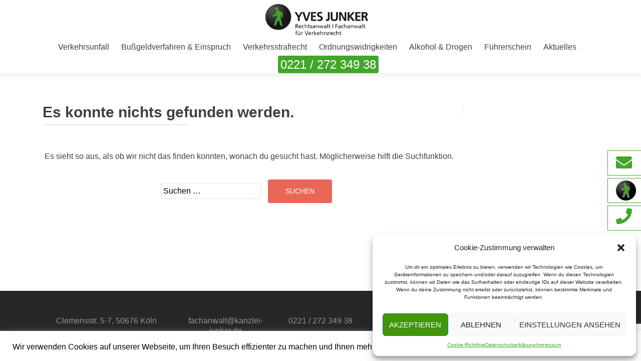

--- FILE ---
content_type: text/html; charset=utf-8
request_url: https://www.google.com/recaptcha/api2/anchor?ar=1&k=6LdsffkUAAAAAK-NeswWJ2EaDBL4q2tZFgrLRGnq&co=aHR0cHM6Ly93d3cua2FuemxlaS1qdW5rZXIuZGU6NDQz&hl=en&v=N67nZn4AqZkNcbeMu4prBgzg&size=invisible&anchor-ms=20000&execute-ms=30000&cb=xkp77ky0j0rs
body_size: 48786
content:
<!DOCTYPE HTML><html dir="ltr" lang="en"><head><meta http-equiv="Content-Type" content="text/html; charset=UTF-8">
<meta http-equiv="X-UA-Compatible" content="IE=edge">
<title>reCAPTCHA</title>
<style type="text/css">
/* cyrillic-ext */
@font-face {
  font-family: 'Roboto';
  font-style: normal;
  font-weight: 400;
  font-stretch: 100%;
  src: url(//fonts.gstatic.com/s/roboto/v48/KFO7CnqEu92Fr1ME7kSn66aGLdTylUAMa3GUBHMdazTgWw.woff2) format('woff2');
  unicode-range: U+0460-052F, U+1C80-1C8A, U+20B4, U+2DE0-2DFF, U+A640-A69F, U+FE2E-FE2F;
}
/* cyrillic */
@font-face {
  font-family: 'Roboto';
  font-style: normal;
  font-weight: 400;
  font-stretch: 100%;
  src: url(//fonts.gstatic.com/s/roboto/v48/KFO7CnqEu92Fr1ME7kSn66aGLdTylUAMa3iUBHMdazTgWw.woff2) format('woff2');
  unicode-range: U+0301, U+0400-045F, U+0490-0491, U+04B0-04B1, U+2116;
}
/* greek-ext */
@font-face {
  font-family: 'Roboto';
  font-style: normal;
  font-weight: 400;
  font-stretch: 100%;
  src: url(//fonts.gstatic.com/s/roboto/v48/KFO7CnqEu92Fr1ME7kSn66aGLdTylUAMa3CUBHMdazTgWw.woff2) format('woff2');
  unicode-range: U+1F00-1FFF;
}
/* greek */
@font-face {
  font-family: 'Roboto';
  font-style: normal;
  font-weight: 400;
  font-stretch: 100%;
  src: url(//fonts.gstatic.com/s/roboto/v48/KFO7CnqEu92Fr1ME7kSn66aGLdTylUAMa3-UBHMdazTgWw.woff2) format('woff2');
  unicode-range: U+0370-0377, U+037A-037F, U+0384-038A, U+038C, U+038E-03A1, U+03A3-03FF;
}
/* math */
@font-face {
  font-family: 'Roboto';
  font-style: normal;
  font-weight: 400;
  font-stretch: 100%;
  src: url(//fonts.gstatic.com/s/roboto/v48/KFO7CnqEu92Fr1ME7kSn66aGLdTylUAMawCUBHMdazTgWw.woff2) format('woff2');
  unicode-range: U+0302-0303, U+0305, U+0307-0308, U+0310, U+0312, U+0315, U+031A, U+0326-0327, U+032C, U+032F-0330, U+0332-0333, U+0338, U+033A, U+0346, U+034D, U+0391-03A1, U+03A3-03A9, U+03B1-03C9, U+03D1, U+03D5-03D6, U+03F0-03F1, U+03F4-03F5, U+2016-2017, U+2034-2038, U+203C, U+2040, U+2043, U+2047, U+2050, U+2057, U+205F, U+2070-2071, U+2074-208E, U+2090-209C, U+20D0-20DC, U+20E1, U+20E5-20EF, U+2100-2112, U+2114-2115, U+2117-2121, U+2123-214F, U+2190, U+2192, U+2194-21AE, U+21B0-21E5, U+21F1-21F2, U+21F4-2211, U+2213-2214, U+2216-22FF, U+2308-230B, U+2310, U+2319, U+231C-2321, U+2336-237A, U+237C, U+2395, U+239B-23B7, U+23D0, U+23DC-23E1, U+2474-2475, U+25AF, U+25B3, U+25B7, U+25BD, U+25C1, U+25CA, U+25CC, U+25FB, U+266D-266F, U+27C0-27FF, U+2900-2AFF, U+2B0E-2B11, U+2B30-2B4C, U+2BFE, U+3030, U+FF5B, U+FF5D, U+1D400-1D7FF, U+1EE00-1EEFF;
}
/* symbols */
@font-face {
  font-family: 'Roboto';
  font-style: normal;
  font-weight: 400;
  font-stretch: 100%;
  src: url(//fonts.gstatic.com/s/roboto/v48/KFO7CnqEu92Fr1ME7kSn66aGLdTylUAMaxKUBHMdazTgWw.woff2) format('woff2');
  unicode-range: U+0001-000C, U+000E-001F, U+007F-009F, U+20DD-20E0, U+20E2-20E4, U+2150-218F, U+2190, U+2192, U+2194-2199, U+21AF, U+21E6-21F0, U+21F3, U+2218-2219, U+2299, U+22C4-22C6, U+2300-243F, U+2440-244A, U+2460-24FF, U+25A0-27BF, U+2800-28FF, U+2921-2922, U+2981, U+29BF, U+29EB, U+2B00-2BFF, U+4DC0-4DFF, U+FFF9-FFFB, U+10140-1018E, U+10190-1019C, U+101A0, U+101D0-101FD, U+102E0-102FB, U+10E60-10E7E, U+1D2C0-1D2D3, U+1D2E0-1D37F, U+1F000-1F0FF, U+1F100-1F1AD, U+1F1E6-1F1FF, U+1F30D-1F30F, U+1F315, U+1F31C, U+1F31E, U+1F320-1F32C, U+1F336, U+1F378, U+1F37D, U+1F382, U+1F393-1F39F, U+1F3A7-1F3A8, U+1F3AC-1F3AF, U+1F3C2, U+1F3C4-1F3C6, U+1F3CA-1F3CE, U+1F3D4-1F3E0, U+1F3ED, U+1F3F1-1F3F3, U+1F3F5-1F3F7, U+1F408, U+1F415, U+1F41F, U+1F426, U+1F43F, U+1F441-1F442, U+1F444, U+1F446-1F449, U+1F44C-1F44E, U+1F453, U+1F46A, U+1F47D, U+1F4A3, U+1F4B0, U+1F4B3, U+1F4B9, U+1F4BB, U+1F4BF, U+1F4C8-1F4CB, U+1F4D6, U+1F4DA, U+1F4DF, U+1F4E3-1F4E6, U+1F4EA-1F4ED, U+1F4F7, U+1F4F9-1F4FB, U+1F4FD-1F4FE, U+1F503, U+1F507-1F50B, U+1F50D, U+1F512-1F513, U+1F53E-1F54A, U+1F54F-1F5FA, U+1F610, U+1F650-1F67F, U+1F687, U+1F68D, U+1F691, U+1F694, U+1F698, U+1F6AD, U+1F6B2, U+1F6B9-1F6BA, U+1F6BC, U+1F6C6-1F6CF, U+1F6D3-1F6D7, U+1F6E0-1F6EA, U+1F6F0-1F6F3, U+1F6F7-1F6FC, U+1F700-1F7FF, U+1F800-1F80B, U+1F810-1F847, U+1F850-1F859, U+1F860-1F887, U+1F890-1F8AD, U+1F8B0-1F8BB, U+1F8C0-1F8C1, U+1F900-1F90B, U+1F93B, U+1F946, U+1F984, U+1F996, U+1F9E9, U+1FA00-1FA6F, U+1FA70-1FA7C, U+1FA80-1FA89, U+1FA8F-1FAC6, U+1FACE-1FADC, U+1FADF-1FAE9, U+1FAF0-1FAF8, U+1FB00-1FBFF;
}
/* vietnamese */
@font-face {
  font-family: 'Roboto';
  font-style: normal;
  font-weight: 400;
  font-stretch: 100%;
  src: url(//fonts.gstatic.com/s/roboto/v48/KFO7CnqEu92Fr1ME7kSn66aGLdTylUAMa3OUBHMdazTgWw.woff2) format('woff2');
  unicode-range: U+0102-0103, U+0110-0111, U+0128-0129, U+0168-0169, U+01A0-01A1, U+01AF-01B0, U+0300-0301, U+0303-0304, U+0308-0309, U+0323, U+0329, U+1EA0-1EF9, U+20AB;
}
/* latin-ext */
@font-face {
  font-family: 'Roboto';
  font-style: normal;
  font-weight: 400;
  font-stretch: 100%;
  src: url(//fonts.gstatic.com/s/roboto/v48/KFO7CnqEu92Fr1ME7kSn66aGLdTylUAMa3KUBHMdazTgWw.woff2) format('woff2');
  unicode-range: U+0100-02BA, U+02BD-02C5, U+02C7-02CC, U+02CE-02D7, U+02DD-02FF, U+0304, U+0308, U+0329, U+1D00-1DBF, U+1E00-1E9F, U+1EF2-1EFF, U+2020, U+20A0-20AB, U+20AD-20C0, U+2113, U+2C60-2C7F, U+A720-A7FF;
}
/* latin */
@font-face {
  font-family: 'Roboto';
  font-style: normal;
  font-weight: 400;
  font-stretch: 100%;
  src: url(//fonts.gstatic.com/s/roboto/v48/KFO7CnqEu92Fr1ME7kSn66aGLdTylUAMa3yUBHMdazQ.woff2) format('woff2');
  unicode-range: U+0000-00FF, U+0131, U+0152-0153, U+02BB-02BC, U+02C6, U+02DA, U+02DC, U+0304, U+0308, U+0329, U+2000-206F, U+20AC, U+2122, U+2191, U+2193, U+2212, U+2215, U+FEFF, U+FFFD;
}
/* cyrillic-ext */
@font-face {
  font-family: 'Roboto';
  font-style: normal;
  font-weight: 500;
  font-stretch: 100%;
  src: url(//fonts.gstatic.com/s/roboto/v48/KFO7CnqEu92Fr1ME7kSn66aGLdTylUAMa3GUBHMdazTgWw.woff2) format('woff2');
  unicode-range: U+0460-052F, U+1C80-1C8A, U+20B4, U+2DE0-2DFF, U+A640-A69F, U+FE2E-FE2F;
}
/* cyrillic */
@font-face {
  font-family: 'Roboto';
  font-style: normal;
  font-weight: 500;
  font-stretch: 100%;
  src: url(//fonts.gstatic.com/s/roboto/v48/KFO7CnqEu92Fr1ME7kSn66aGLdTylUAMa3iUBHMdazTgWw.woff2) format('woff2');
  unicode-range: U+0301, U+0400-045F, U+0490-0491, U+04B0-04B1, U+2116;
}
/* greek-ext */
@font-face {
  font-family: 'Roboto';
  font-style: normal;
  font-weight: 500;
  font-stretch: 100%;
  src: url(//fonts.gstatic.com/s/roboto/v48/KFO7CnqEu92Fr1ME7kSn66aGLdTylUAMa3CUBHMdazTgWw.woff2) format('woff2');
  unicode-range: U+1F00-1FFF;
}
/* greek */
@font-face {
  font-family: 'Roboto';
  font-style: normal;
  font-weight: 500;
  font-stretch: 100%;
  src: url(//fonts.gstatic.com/s/roboto/v48/KFO7CnqEu92Fr1ME7kSn66aGLdTylUAMa3-UBHMdazTgWw.woff2) format('woff2');
  unicode-range: U+0370-0377, U+037A-037F, U+0384-038A, U+038C, U+038E-03A1, U+03A3-03FF;
}
/* math */
@font-face {
  font-family: 'Roboto';
  font-style: normal;
  font-weight: 500;
  font-stretch: 100%;
  src: url(//fonts.gstatic.com/s/roboto/v48/KFO7CnqEu92Fr1ME7kSn66aGLdTylUAMawCUBHMdazTgWw.woff2) format('woff2');
  unicode-range: U+0302-0303, U+0305, U+0307-0308, U+0310, U+0312, U+0315, U+031A, U+0326-0327, U+032C, U+032F-0330, U+0332-0333, U+0338, U+033A, U+0346, U+034D, U+0391-03A1, U+03A3-03A9, U+03B1-03C9, U+03D1, U+03D5-03D6, U+03F0-03F1, U+03F4-03F5, U+2016-2017, U+2034-2038, U+203C, U+2040, U+2043, U+2047, U+2050, U+2057, U+205F, U+2070-2071, U+2074-208E, U+2090-209C, U+20D0-20DC, U+20E1, U+20E5-20EF, U+2100-2112, U+2114-2115, U+2117-2121, U+2123-214F, U+2190, U+2192, U+2194-21AE, U+21B0-21E5, U+21F1-21F2, U+21F4-2211, U+2213-2214, U+2216-22FF, U+2308-230B, U+2310, U+2319, U+231C-2321, U+2336-237A, U+237C, U+2395, U+239B-23B7, U+23D0, U+23DC-23E1, U+2474-2475, U+25AF, U+25B3, U+25B7, U+25BD, U+25C1, U+25CA, U+25CC, U+25FB, U+266D-266F, U+27C0-27FF, U+2900-2AFF, U+2B0E-2B11, U+2B30-2B4C, U+2BFE, U+3030, U+FF5B, U+FF5D, U+1D400-1D7FF, U+1EE00-1EEFF;
}
/* symbols */
@font-face {
  font-family: 'Roboto';
  font-style: normal;
  font-weight: 500;
  font-stretch: 100%;
  src: url(//fonts.gstatic.com/s/roboto/v48/KFO7CnqEu92Fr1ME7kSn66aGLdTylUAMaxKUBHMdazTgWw.woff2) format('woff2');
  unicode-range: U+0001-000C, U+000E-001F, U+007F-009F, U+20DD-20E0, U+20E2-20E4, U+2150-218F, U+2190, U+2192, U+2194-2199, U+21AF, U+21E6-21F0, U+21F3, U+2218-2219, U+2299, U+22C4-22C6, U+2300-243F, U+2440-244A, U+2460-24FF, U+25A0-27BF, U+2800-28FF, U+2921-2922, U+2981, U+29BF, U+29EB, U+2B00-2BFF, U+4DC0-4DFF, U+FFF9-FFFB, U+10140-1018E, U+10190-1019C, U+101A0, U+101D0-101FD, U+102E0-102FB, U+10E60-10E7E, U+1D2C0-1D2D3, U+1D2E0-1D37F, U+1F000-1F0FF, U+1F100-1F1AD, U+1F1E6-1F1FF, U+1F30D-1F30F, U+1F315, U+1F31C, U+1F31E, U+1F320-1F32C, U+1F336, U+1F378, U+1F37D, U+1F382, U+1F393-1F39F, U+1F3A7-1F3A8, U+1F3AC-1F3AF, U+1F3C2, U+1F3C4-1F3C6, U+1F3CA-1F3CE, U+1F3D4-1F3E0, U+1F3ED, U+1F3F1-1F3F3, U+1F3F5-1F3F7, U+1F408, U+1F415, U+1F41F, U+1F426, U+1F43F, U+1F441-1F442, U+1F444, U+1F446-1F449, U+1F44C-1F44E, U+1F453, U+1F46A, U+1F47D, U+1F4A3, U+1F4B0, U+1F4B3, U+1F4B9, U+1F4BB, U+1F4BF, U+1F4C8-1F4CB, U+1F4D6, U+1F4DA, U+1F4DF, U+1F4E3-1F4E6, U+1F4EA-1F4ED, U+1F4F7, U+1F4F9-1F4FB, U+1F4FD-1F4FE, U+1F503, U+1F507-1F50B, U+1F50D, U+1F512-1F513, U+1F53E-1F54A, U+1F54F-1F5FA, U+1F610, U+1F650-1F67F, U+1F687, U+1F68D, U+1F691, U+1F694, U+1F698, U+1F6AD, U+1F6B2, U+1F6B9-1F6BA, U+1F6BC, U+1F6C6-1F6CF, U+1F6D3-1F6D7, U+1F6E0-1F6EA, U+1F6F0-1F6F3, U+1F6F7-1F6FC, U+1F700-1F7FF, U+1F800-1F80B, U+1F810-1F847, U+1F850-1F859, U+1F860-1F887, U+1F890-1F8AD, U+1F8B0-1F8BB, U+1F8C0-1F8C1, U+1F900-1F90B, U+1F93B, U+1F946, U+1F984, U+1F996, U+1F9E9, U+1FA00-1FA6F, U+1FA70-1FA7C, U+1FA80-1FA89, U+1FA8F-1FAC6, U+1FACE-1FADC, U+1FADF-1FAE9, U+1FAF0-1FAF8, U+1FB00-1FBFF;
}
/* vietnamese */
@font-face {
  font-family: 'Roboto';
  font-style: normal;
  font-weight: 500;
  font-stretch: 100%;
  src: url(//fonts.gstatic.com/s/roboto/v48/KFO7CnqEu92Fr1ME7kSn66aGLdTylUAMa3OUBHMdazTgWw.woff2) format('woff2');
  unicode-range: U+0102-0103, U+0110-0111, U+0128-0129, U+0168-0169, U+01A0-01A1, U+01AF-01B0, U+0300-0301, U+0303-0304, U+0308-0309, U+0323, U+0329, U+1EA0-1EF9, U+20AB;
}
/* latin-ext */
@font-face {
  font-family: 'Roboto';
  font-style: normal;
  font-weight: 500;
  font-stretch: 100%;
  src: url(//fonts.gstatic.com/s/roboto/v48/KFO7CnqEu92Fr1ME7kSn66aGLdTylUAMa3KUBHMdazTgWw.woff2) format('woff2');
  unicode-range: U+0100-02BA, U+02BD-02C5, U+02C7-02CC, U+02CE-02D7, U+02DD-02FF, U+0304, U+0308, U+0329, U+1D00-1DBF, U+1E00-1E9F, U+1EF2-1EFF, U+2020, U+20A0-20AB, U+20AD-20C0, U+2113, U+2C60-2C7F, U+A720-A7FF;
}
/* latin */
@font-face {
  font-family: 'Roboto';
  font-style: normal;
  font-weight: 500;
  font-stretch: 100%;
  src: url(//fonts.gstatic.com/s/roboto/v48/KFO7CnqEu92Fr1ME7kSn66aGLdTylUAMa3yUBHMdazQ.woff2) format('woff2');
  unicode-range: U+0000-00FF, U+0131, U+0152-0153, U+02BB-02BC, U+02C6, U+02DA, U+02DC, U+0304, U+0308, U+0329, U+2000-206F, U+20AC, U+2122, U+2191, U+2193, U+2212, U+2215, U+FEFF, U+FFFD;
}
/* cyrillic-ext */
@font-face {
  font-family: 'Roboto';
  font-style: normal;
  font-weight: 900;
  font-stretch: 100%;
  src: url(//fonts.gstatic.com/s/roboto/v48/KFO7CnqEu92Fr1ME7kSn66aGLdTylUAMa3GUBHMdazTgWw.woff2) format('woff2');
  unicode-range: U+0460-052F, U+1C80-1C8A, U+20B4, U+2DE0-2DFF, U+A640-A69F, U+FE2E-FE2F;
}
/* cyrillic */
@font-face {
  font-family: 'Roboto';
  font-style: normal;
  font-weight: 900;
  font-stretch: 100%;
  src: url(//fonts.gstatic.com/s/roboto/v48/KFO7CnqEu92Fr1ME7kSn66aGLdTylUAMa3iUBHMdazTgWw.woff2) format('woff2');
  unicode-range: U+0301, U+0400-045F, U+0490-0491, U+04B0-04B1, U+2116;
}
/* greek-ext */
@font-face {
  font-family: 'Roboto';
  font-style: normal;
  font-weight: 900;
  font-stretch: 100%;
  src: url(//fonts.gstatic.com/s/roboto/v48/KFO7CnqEu92Fr1ME7kSn66aGLdTylUAMa3CUBHMdazTgWw.woff2) format('woff2');
  unicode-range: U+1F00-1FFF;
}
/* greek */
@font-face {
  font-family: 'Roboto';
  font-style: normal;
  font-weight: 900;
  font-stretch: 100%;
  src: url(//fonts.gstatic.com/s/roboto/v48/KFO7CnqEu92Fr1ME7kSn66aGLdTylUAMa3-UBHMdazTgWw.woff2) format('woff2');
  unicode-range: U+0370-0377, U+037A-037F, U+0384-038A, U+038C, U+038E-03A1, U+03A3-03FF;
}
/* math */
@font-face {
  font-family: 'Roboto';
  font-style: normal;
  font-weight: 900;
  font-stretch: 100%;
  src: url(//fonts.gstatic.com/s/roboto/v48/KFO7CnqEu92Fr1ME7kSn66aGLdTylUAMawCUBHMdazTgWw.woff2) format('woff2');
  unicode-range: U+0302-0303, U+0305, U+0307-0308, U+0310, U+0312, U+0315, U+031A, U+0326-0327, U+032C, U+032F-0330, U+0332-0333, U+0338, U+033A, U+0346, U+034D, U+0391-03A1, U+03A3-03A9, U+03B1-03C9, U+03D1, U+03D5-03D6, U+03F0-03F1, U+03F4-03F5, U+2016-2017, U+2034-2038, U+203C, U+2040, U+2043, U+2047, U+2050, U+2057, U+205F, U+2070-2071, U+2074-208E, U+2090-209C, U+20D0-20DC, U+20E1, U+20E5-20EF, U+2100-2112, U+2114-2115, U+2117-2121, U+2123-214F, U+2190, U+2192, U+2194-21AE, U+21B0-21E5, U+21F1-21F2, U+21F4-2211, U+2213-2214, U+2216-22FF, U+2308-230B, U+2310, U+2319, U+231C-2321, U+2336-237A, U+237C, U+2395, U+239B-23B7, U+23D0, U+23DC-23E1, U+2474-2475, U+25AF, U+25B3, U+25B7, U+25BD, U+25C1, U+25CA, U+25CC, U+25FB, U+266D-266F, U+27C0-27FF, U+2900-2AFF, U+2B0E-2B11, U+2B30-2B4C, U+2BFE, U+3030, U+FF5B, U+FF5D, U+1D400-1D7FF, U+1EE00-1EEFF;
}
/* symbols */
@font-face {
  font-family: 'Roboto';
  font-style: normal;
  font-weight: 900;
  font-stretch: 100%;
  src: url(//fonts.gstatic.com/s/roboto/v48/KFO7CnqEu92Fr1ME7kSn66aGLdTylUAMaxKUBHMdazTgWw.woff2) format('woff2');
  unicode-range: U+0001-000C, U+000E-001F, U+007F-009F, U+20DD-20E0, U+20E2-20E4, U+2150-218F, U+2190, U+2192, U+2194-2199, U+21AF, U+21E6-21F0, U+21F3, U+2218-2219, U+2299, U+22C4-22C6, U+2300-243F, U+2440-244A, U+2460-24FF, U+25A0-27BF, U+2800-28FF, U+2921-2922, U+2981, U+29BF, U+29EB, U+2B00-2BFF, U+4DC0-4DFF, U+FFF9-FFFB, U+10140-1018E, U+10190-1019C, U+101A0, U+101D0-101FD, U+102E0-102FB, U+10E60-10E7E, U+1D2C0-1D2D3, U+1D2E0-1D37F, U+1F000-1F0FF, U+1F100-1F1AD, U+1F1E6-1F1FF, U+1F30D-1F30F, U+1F315, U+1F31C, U+1F31E, U+1F320-1F32C, U+1F336, U+1F378, U+1F37D, U+1F382, U+1F393-1F39F, U+1F3A7-1F3A8, U+1F3AC-1F3AF, U+1F3C2, U+1F3C4-1F3C6, U+1F3CA-1F3CE, U+1F3D4-1F3E0, U+1F3ED, U+1F3F1-1F3F3, U+1F3F5-1F3F7, U+1F408, U+1F415, U+1F41F, U+1F426, U+1F43F, U+1F441-1F442, U+1F444, U+1F446-1F449, U+1F44C-1F44E, U+1F453, U+1F46A, U+1F47D, U+1F4A3, U+1F4B0, U+1F4B3, U+1F4B9, U+1F4BB, U+1F4BF, U+1F4C8-1F4CB, U+1F4D6, U+1F4DA, U+1F4DF, U+1F4E3-1F4E6, U+1F4EA-1F4ED, U+1F4F7, U+1F4F9-1F4FB, U+1F4FD-1F4FE, U+1F503, U+1F507-1F50B, U+1F50D, U+1F512-1F513, U+1F53E-1F54A, U+1F54F-1F5FA, U+1F610, U+1F650-1F67F, U+1F687, U+1F68D, U+1F691, U+1F694, U+1F698, U+1F6AD, U+1F6B2, U+1F6B9-1F6BA, U+1F6BC, U+1F6C6-1F6CF, U+1F6D3-1F6D7, U+1F6E0-1F6EA, U+1F6F0-1F6F3, U+1F6F7-1F6FC, U+1F700-1F7FF, U+1F800-1F80B, U+1F810-1F847, U+1F850-1F859, U+1F860-1F887, U+1F890-1F8AD, U+1F8B0-1F8BB, U+1F8C0-1F8C1, U+1F900-1F90B, U+1F93B, U+1F946, U+1F984, U+1F996, U+1F9E9, U+1FA00-1FA6F, U+1FA70-1FA7C, U+1FA80-1FA89, U+1FA8F-1FAC6, U+1FACE-1FADC, U+1FADF-1FAE9, U+1FAF0-1FAF8, U+1FB00-1FBFF;
}
/* vietnamese */
@font-face {
  font-family: 'Roboto';
  font-style: normal;
  font-weight: 900;
  font-stretch: 100%;
  src: url(//fonts.gstatic.com/s/roboto/v48/KFO7CnqEu92Fr1ME7kSn66aGLdTylUAMa3OUBHMdazTgWw.woff2) format('woff2');
  unicode-range: U+0102-0103, U+0110-0111, U+0128-0129, U+0168-0169, U+01A0-01A1, U+01AF-01B0, U+0300-0301, U+0303-0304, U+0308-0309, U+0323, U+0329, U+1EA0-1EF9, U+20AB;
}
/* latin-ext */
@font-face {
  font-family: 'Roboto';
  font-style: normal;
  font-weight: 900;
  font-stretch: 100%;
  src: url(//fonts.gstatic.com/s/roboto/v48/KFO7CnqEu92Fr1ME7kSn66aGLdTylUAMa3KUBHMdazTgWw.woff2) format('woff2');
  unicode-range: U+0100-02BA, U+02BD-02C5, U+02C7-02CC, U+02CE-02D7, U+02DD-02FF, U+0304, U+0308, U+0329, U+1D00-1DBF, U+1E00-1E9F, U+1EF2-1EFF, U+2020, U+20A0-20AB, U+20AD-20C0, U+2113, U+2C60-2C7F, U+A720-A7FF;
}
/* latin */
@font-face {
  font-family: 'Roboto';
  font-style: normal;
  font-weight: 900;
  font-stretch: 100%;
  src: url(//fonts.gstatic.com/s/roboto/v48/KFO7CnqEu92Fr1ME7kSn66aGLdTylUAMa3yUBHMdazQ.woff2) format('woff2');
  unicode-range: U+0000-00FF, U+0131, U+0152-0153, U+02BB-02BC, U+02C6, U+02DA, U+02DC, U+0304, U+0308, U+0329, U+2000-206F, U+20AC, U+2122, U+2191, U+2193, U+2212, U+2215, U+FEFF, U+FFFD;
}

</style>
<link rel="stylesheet" type="text/css" href="https://www.gstatic.com/recaptcha/releases/N67nZn4AqZkNcbeMu4prBgzg/styles__ltr.css">
<script nonce="QFXFuTUkWFJN8i2krW5nWA" type="text/javascript">window['__recaptcha_api'] = 'https://www.google.com/recaptcha/api2/';</script>
<script type="text/javascript" src="https://www.gstatic.com/recaptcha/releases/N67nZn4AqZkNcbeMu4prBgzg/recaptcha__en.js" nonce="QFXFuTUkWFJN8i2krW5nWA">
      
    </script></head>
<body><div id="rc-anchor-alert" class="rc-anchor-alert"></div>
<input type="hidden" id="recaptcha-token" value="[base64]">
<script type="text/javascript" nonce="QFXFuTUkWFJN8i2krW5nWA">
      recaptcha.anchor.Main.init("[\x22ainput\x22,[\x22bgdata\x22,\x22\x22,\[base64]/[base64]/[base64]/bmV3IHJbeF0oY1swXSk6RT09Mj9uZXcgclt4XShjWzBdLGNbMV0pOkU9PTM/bmV3IHJbeF0oY1swXSxjWzFdLGNbMl0pOkU9PTQ/[base64]/[base64]/[base64]/[base64]/[base64]/[base64]/[base64]/[base64]\x22,\[base64]\x22,\x22wrXCt8KLfsOzccOUw5zCvsKTHsOFGcKuw7YewpEEwp7CiMKZw54hwp5sw47DhcKTC8KrWcKRUxzDlMKdw6I/FFXCoMOeAH3DnCjDtWLChFgRfwLCkxTDjUppOkZIScOcZMO/w7ZoN1LCjxtMLsK8bjZVwp8Hw6bDlMK2MsKwwrrClsKfw7NDw4xaNcKiKX/DvcOyX8Onw5TDpT3ClcO1woMGGsO/MiTCksOhHHZgHcOdw7TCmQzDjMOaBE4uwpnDumbCjMOWwrzDq8ONbxbDh8KQwr7CvHvChWYcw6rDk8KDwroyw7MuwqzCrsKvwqjDrVfDp8KpwpnDn3lrwqhpw44Bw5nDusKJasKBw58nCMOMX8KOQg/CjMK3wqoTw7fCtgfCmDo2WAzCnicLwoLDgCwrdyfCuS7Cp8ODTcKrwo8aUxzDh8KnE3g5w6DChsOew4TCtMKLRMOwwpFxHFvCucOYVGMyw7vCrl7ChcK3w6LDvWzDuW/Cg8Khc11yO8Kvw5YeBmnDicK6wr4GGmDCvsK/eMKQDiIYDsK/[base64]/CgsOMNMOew5lzw5ENw7E4bExSdhvDsDp8YsKkwo5SdjzDsMOHYk9hw4lhQcO2OMO0ZxEOw7MxH8OMw5bClsKmTQ/Cg8O7Cmwzw606Qy1TXMK+wqLCh0pjPMOhw4zCrMKVwoPDqBXChcOAw4/DlMOdWMOswoXDvsO+NMKewrvDkMOtw4ASfcO/[base64]/DvMObwqtzDMOcAcO0L8O/XcKjwoUBw44tAcOew4Qbwo/DlmwMLsOzTMO4F8KYNgPCoMKPJwHCu8KWwrrCsVTCr1kwU8Ohwr7ChSw8SBx/wp7Cn8OMwo4uw7ECwr3CpT4ow5/DvsOcwrYCEnfDlsKgEndtHU7Dn8KBw4Upw71pGcKuRXjCjH8oU8Krw5nDu1d1HmkUw6bCrSlmwoUMwpbCgWbDoHF7N8KnfkbCjMKIwrcvbhHCoGDChBhxwpLDgsK8dsOPw6pXw4XCoMKDMU8EQsOlw7nCssKKQcO2WRTDv3E1V8KQw4/CqDRqw7EvwqNeRk7DkcOzVD/DiXJeKsO2w6wOVHrCg03CmcK3w7zDsD/[base64]/CoQ9ZDkXCosO1w44Twr3DrcKTwqjDnxY4wr46J13DgGw/wqDDvwjDsnZLwozDngrDsy/CvMKRw5odDcOwPcKxw4XDu8K4KEA9w7nDh8O9HiMgQMKIQDvDlhAywqrDn0JUSsOCwqBjFBDDm1RCw43DusOgwrs4wphkwoDDpsO0wotqEnPCnQ97wrVqw5nCj8OkeMKuw63DvcK3DSEvw4EnHMKNARXCoktRc1/Cl8KZTk/Dn8K7w6PDqB9CwqHCh8OvwpIWwo/[base64]/w4jDoGXCiMKiwp/ClMOEQMKtwpfDpcOJw5HDqUs4WsOvKcOVMQcJZ8O9QyHDswXDpsKAYMK1RsKswqzCrMKeOgzCusOvwrfCiRFDw6jDt2BpTsKPY3lpwqvDnDPCosKEw5vCrMOMw7gGA8OhwoXCj8KDOcOEwo0VwqvDiMKwwoDCtcKUPDATwoVEc1/[base64]/AsOKw4zCl8OLc3/DkMKeQMOxwrEgcMKhw6EEw7fDtxkreMKLUyd7Y8OPwqZew5XCrQfCn348AULDvcKFw4Uawr/[base64]/CmsO2DHx5FMKzw4jDjzFNw6TCjsOQC8OUw4BXS8KcV1/DvsKkwpnDuTTCgRE5woJPS0tNwqrCj19iwoNowqTCuMK9w4vCqcO/[base64]/Do8OWfcKANV7DmsKLw4vCkkwFwpwJdcOFw70tw5RtL8KqesOJwpRQE1wHOMOsw69FU8K/w6bCj8O0N8KXJ8OjwrbCsDUKPDE3w5lXcHzDmSrDnmxRw4PDp1sJY8O7wobCiMOHwqV3w4PCgXZdEcKsdMKewqxow5PDvMObw73CgMK5w6DClcKAVG/CiCxGZ8K/OQ1/[base64]/CmVV7w5VgBSRPwqZIw6vCqwQobh19w49jUsOwC8KGwoPDo8Kmw7hnwr/CvQ7Du8OxwpoUO8Kpwp53w6d+ZlxPw7dSSsKyXDDDlcOhIsO+ZcKtL8O8HcOtRDrCpsOgGMO6w58jGz8gwpTClGfDmybChcOgIzvCsUMBwqJHHMKzwp4pw511ZsKPE8OUD0Y3Hw9Gw6gsw4HCkjDDjkYVw4/[base64]/CscKIwqUTDWnCn3rCicOhKX8ww4DDmsKDTxvCjg3DtjRQw4HCvsOifg9rS101wp0Fw6HCphYww7sJTMOMw5cdw69Jw6HCjyB0w4VbwqvDm2lLRsKNJMKOFTfClkd7d8K8wqBHw4/ClSxgwp5SwrApW8K3wpBrwonDp8KOwoI4RBbCpFbCsMKtM0vCtcOmA1DCkcKYwpcCeDMwPRoSw4gTYcKqAWdFCH4yEsOoA8Kzw4ceQyfDrS4yw5E+wp51w7PCkUnCkcOAWH0QAcK/UXFNJnDDkH5BCcKUw48AYsKebWTDjR88MwPDp8Klw43DjMK8w6HDiU7DuMK7Bl/[base64]/CgsO+NV/CtcKzFmtQw6vDphImJQjCpMO8wrkIwrgTSQxQU8OPwrjDukrDrMOnRMKpdsKWXMO5SDTCiMK1w6nDqgYPwrHDuMKbwqvCum9dwoDCo8KZwpZ2w6h0w6XDuGcaHEbCl8O7XcOUw7d/[base64]/CqMKYw6bCiwNkwqPDpiwaPcO6EShzwqXDr8OBwrfDjXN/[base64]/DssO+MFrDp8OOw6kkS8Kgwo7Du8K3DAl4WFjDnikQwrNUI8KdEMOewrhqwqogw6fCusOhUMKow6REwpfCkcODwrJkw57DkUfCrsOVF3UpwrXDr28/MsO5RcKRwozCsMKlw5TCq2LCuMODAmZjw4PCo1/CtGfCqVTDqcKfw4QJwqDClsK0wrtHWWtGW8ObXmsawozCpQloZQZaHMOqXsODwprDvS04woDDtBxsw5nDmMOXwo16wqTCqUnCuHHCrsO1asKENsO0w78FwqNpwoXDjMO5eXxxcRvCqcKow54Mw7HCql9vw5EibcKrwqbDmcORO8KawqnDlMO/wpMTw48qB1Fvw5EmLxXDjXzDscO8Cn3Ct0bDsTMEOsOUw6rDsz0hwp/CvMOjJw4pwqTCs8KEKcOWNgHDml7Dj1Qnw5Rxfj3DnMOww6gsbA/DsB3DuMOLDEPDrcKnCxlwPMK+MRBWwprDm8OHZGIJw4AuYycVw5cGBRHCgcKGwr4TIMOWw5nCjsO4HQnCkcO5w7bDlQ/DvsObw5ogw7c+GHDCtMKTDsOFGRrChcKXHUjDicOhwrxVTQIqw4R7GxhvLcK5w7xVwoDDqsOjwqV6Sg7CoEQawpMNw49Vw78twr5Kw5HCiMO5w7Y0VcK0KQvDhMKswoBuwoDDjmjDocOlw7gqHnNHw43Cn8Kfw5pXThZ7w7DCg1PDo8O0eMKiw4/CtFF7woh9w5g3wqbCrcKaw5lvdlzDoCHDskXCtcKLScKQwqsxw7vCocOzAwvCoU/CqEHCtGzCnMOKUsOndMKVU3fDh8K4w4fCpcOdXsO7w7PCo8OPacK/[base64]/[base64]/CvsKlOsOAwpXDosOdw5Bvw7HCl8KUw4AlwrfCk8Obw7trw5jClXcTwozCssKiw6hdw75Vw6ggA8OPZwzDtlXDrcK1wqQkwpTDj8ORfEHCtsKewp/CiFBAKsOZw5wsw6/CgMKeW8KJQjHChSTCjhDDsVp/RcKFdRbCu8Kswoxuw4MTbcKTwrfCrjfDqMOEdETCtVgMI8KRSMK1NUzCgC/CslHDoHtzf8KxwpjDjSNUDnkOXyRjAVgzwpogIAjDgA/DhsKZw6nCsloyVWzDoh95AHbCqMOrw7Esb8KPTnJKwr1JLml/[base64]/[base64]/ClVvDrG7DpnNyTX7Cnzcpw7/DjkbCplA5WMOVw6zDgMOAw7fCokA8GsO0PWsQw4xIwqrDni/ChcOzw6huwo/ClMObRsOUP8KaZMKCF8OwwoICVMODNE1jccODw5/DvcOfwqfDvcODw5XCosOcRExqEWfCs8OdL2RichEaWihcw4/[base64]/ChsO4KMOkwqRiw4xkD8Orw6hpwq4TR3BAwrs7w6nDusOPwrtXwrrCscOTwoddw4LDq1XDvcOQwojDizZKecKCw7PCllUZw69VTsObw4EAB8KoPgt2w7s2ecO6PjtawqcHw6A1w7FibD5EMzbDqcO1fgPCk1cCw4TDkMK1w4HCr0HDikvCrMKVw7p1w6/DrG5wAsOfw70Gw7DCjzTDvj3DiMOww4DChhDCmMOFwpDDrXPDp8KjwqvDlMKgwqDDs0AgbcOHw51ew7XCoMOEXWvCqsOoXX7DtwfDmh8iwr/Dtx/[base64]/Dm8Oxwqoiwqwgw7DDk8KPD8OjV8KwP8KxwpjCjsKpwrolesOwRUJ4w4fCssKwaH98G1R1YFZDw7DCjF8IOxg8YknDsxDDoibCm3YPwqzDjSkow6fClwLCncOdwqc9VSxgQcKEfh/CpcKPwogxbD3CmHUyw6DDpMK8R8OdGzXDvikpw5EgwqQYL8ObCcOcw4fCqMOrwpwhOjxmLUbDgB7CvCPCtMOBwoY/[base64]/CucOOS8O8L1shfsO5w7xkU8OKagvDg8KGN8KbwoYNwp8/DCHDg8OPTcK5EVXCuMKvw7Ujw4wQw77CrcOiw7MlVEI3YMKYw6kBasOIwpEPw5h0wpVWEMKlX3nCr8O/L8KBQcKmOR/[base64]/[base64]/fcOQOcOnYsKUwrzDry9NwrFhw5sTwqxgwp/ChsKMwrDCjEXDj3DDk2dNe8KYYsOHw5Vww53DmyjDpcOnScO+wpgDdxUhw4suw69/bcKgwp9rOQ8HwqHCn1RPRMOCVFHCjBpuwqg5dTTDscOOUMOPwqTCgmkIwovDscKubxHDj1QNw5oiRMODa8OgG1ZzAsOkwoPDpsOoOl84cSpiwpDCqhrDrGfDosOmdxcDLsORPcOMwosYHMOiwrbDpSLDsCrDlRXCj0YDwqsubgBpw77DtsKicQ/Dr8Oow6DCuG52wrItw4fDmFDCvMKPCsKswp3DssKbwprCt17DkcKtwpF+AEzDt8KnwpnChi50wo96GR7Cnj82asONw7zDkVNEw5dJJk3DoMKVXnhzbSJbw5vDvsOPBkjDuyAgwqggw7vDjsObU8K6dcOHw75Uw6pGLMK3wqvDrsO+SA/CvGXDqgIYwrfCmjl0GMK4UjsKDldowqfClsK2AUBWWQ3CjMKLwpMXw7rCgMO/c8O1HsKxw6zCqiBfOXfDiiVQwooqw4DDnMOKZCtzwpjDg01Jw4jCt8O/HcONUsKdRiZdw7fDgRbCsEXCoFV3XcKow4hzfyM/wppJfAbCvw0yVsKQwqjCmS5ow4nCrWfChMOfw6vDuxLDpcOtEMOVw6jCoQvDq8OawpbCpEzCoClnwqw4wr0IJQjCn8OVw7zCp8OmSMO/Qw3DlsOaOjI0w4IoeBnDqRrCkWsbMcOeSVnCsUXDucOUw47CkMKzaTUkwrbDoMO/woQxwrhuw6zDoh3DpcKAw6h+wpFrw6xqwoJTZMK2Fm/Du8O/[base64]/dwfCjMKWeWIbH0jCpChVZQvCkMKsccKqwqRWwooowo97w4zDtsKIwrhGwqzCvcKGw6o7w5zDoMO/wq0bFsO3NsObVcOBOXhWL0fCqsK2L8OnwpTDsMKVwrbCt1sJw5DChWoPHmfCm0/Dh07Do8ORdSrCqMKoSlI5w57Di8KkwqBvUsKTw4Eew5skwo0LDCpOXMKqw7J5wqPCnnXDicK/LyvCqhzDvcKdwrpLQ0RIHh3CscORX8K8b8KeZsOFw4Y7wpHDqsOJNMKKw4N1ScOfR3vDsjIaw7/[base64]/CkMKIw64ww7fDn0NYw4hJwptpMA0CL8KvO03DgwTCpMOlw6MRw7dvw5txfFRIRcKjHiTDtcKXecKpeh5DeWjCjXdIw6DDlwZ5W8KQw4Zjw6NVw4cRw5B3ZXZKO8OXcsO5w5hSwqxRw6TDi8KGTcKKw5JOdzMgFMOawqhyCREzSx46w4/[base64]/w7nDmm7CrMOKwqnCicOrw59TIDVBLMOSWDrDjsOuIwl6w7Afw7bDg8Ohw5PCgcOKwoHCuz9Yw6/CnMK/woJUwrDDjAB+wrrDpsKlwpFRwpQSUsKMHMOPw4/Dh2N6ZQxPwpTDkMKZwofCrxfDlE/DoAzCmHzCmRvChRNbwpojdmLCmMKgw5/[base64]/[base64]/CpSnCr27CkRDDjcKWwrHCosOrRcKzQHvCr3FCw5xGT8O8w6Iow78NF8KfVjfDm8KqT8KHw5bDn8KmYmEZMcK+wqrDszdyworCj17CicOtNMOqGhDDgjbDuzrCjsObCH3CuCAXwqZFLXwIDcO2w61DE8KEwqfDo0jCqWnCrsKzw4TDkmh1worDrl9JDcOUw6/DmyPCmX5UwpXCjgIrwqHDgcOfZcOURMO2w5nCnXkkRyrDoiV9wpgyIibDhA9NwojDk8KBP21swqwYwqxWwr4Ew5E3IMOPUcO2wqN8wqgWakDDpVA/[base64]/CiFfDh8KCAMKswq/Dug/CrSFmRcO8EyNZBMOEw7FCwqAawpXCk8ONMDcmw5jCrQHDncKQKhFHw73CgRzCjMOswrzDqn/CmBk7F2rDhCkrOsK/[base64]/CsEXDtnrCmMOkP3HDlARaDRbCsTo/w7HDosOxewLCuBkMw5zCn8K1w4DCjMK4VkpOflQrCcKHwqV/EsOcJEk7w5cew4LCgBLDn8OTw7cdXFRGwoFlw69Lw7PDkTPClMOiwqIQwocvw5jDuXdBHEDCiyDDvUQiP1oGSMKAwphFdsOiwrbDisK7OsOowoXCsMOnShRVGyLDtsOyw6tOaBjDpWA9IyUNQsOeCjrCj8KHw5wlbw9tVgnDoMKDDsKrHMKSwpjCicO/AG/DrW/DnD4Zw63DkcOFeknCoiQoW2TDgQYQw6hgN8ONHCXDlybDoMK2emQrH3jDigIQw7w0VmR/wrh1wrEUbXHCp8OVwrvCjzIIbMKNJcKRWMOvWWIxE8K3EsKiw6Mpw7rCv2BvMizCkR9jccOTBEMnfBciDjYOGU/[base64]/IMK2dSpdZhN5w7DDu8OSwpdTwrDDijEtw586wojCoSHCqjZkwoPDqTXChsK+eClEYTTCpcKrVMObwps/JsKCwqvDojHCi8KDXMOzDgDCkQE+wrvDpzjCl2hzMsKIwpfDmxHClMOKJMKsVHo5T8OIw6t0HyzClnnDsnQ1K8ObIsOnwpfCvhPDtsOHHWPDpTHCmnI5ZMOcwrXCnx3Dmy/[base64]/asK6ZsO9fS98LcKIwqnDgWMpwodJXlvDrhjDkyvCoMOoJQoDw4/DpcKewq/CusOYwqhlwqlxw6pcwqdRw7FFwqXCjMKgwrJ9w5xZMG3CjcO5w6IrwrF8wqZde8OGSMKdw67CtcKSw7VnLQrDtcOsw5PDumHDt8KZwr3Dl8OvwrJ/SsOGacO3ZcO1AMOwwpwJKsOCfThfw5TDtAQ9w5tnw6LDlATDlcOybsOJXBvCssKaw7zDqRZawroTbAUpw64aWMKYEsOFw58sByZnwo9kYATCr2dUacOFf1QqNMKdw6jCrQhhMsKicMKPZMK5GynDogjDn8OewqDDmsKywq/[base64]/Cm3nCvWsqGsKVWAAcVsKRDsK7DFLDkiwOc0gfO1kGJ8Kyw45Zwo45w4LDh8OVKsKNHsOew7zCg8O/QkLDocKRw4XDtV0UwoxzwrzCs8KAKsOzU8OCCVVsw7RVCMOCVHtEw6/DiSDCqWhNwolIChLDrMKeE21pLx3DvcOsw4Q9C8ORwozCpMO3w5vCkDhBUj7Ct8O5wrfDt2YNwrXDp8OBwrohworDssKfwoTDsMKQDxJtwrrDnGzDqw9iwqTCicKRwoM/McKqwpdSPMOdwpsML8KcwrDCgMKETcOQFsKGw4jCmmTDgcKfw78pf8O0DcKxZcOyw7TCosOPHMOrXgrDrBwAw6ZTw5LDmcO/[base64]/DoBIyw7AYMyJ3EFBHwq4/d3svF28gJnPChBptw7fDgS7ChsKpw7nDsmchDmM8wpLDrCXCocOTw4ZIw70Hw5nClcKTwrsPfAXChcKfwqgnwoZHwrXCr8KEw6bDo28NXyBtw4p3PlwdXAfDi8KxwpV2Z09mJEc9wo3CnEzDs2rCgG3CliHDlMOsSCcKw4zDhxlxw5fCrsOsFh/DhMOPc8KRwoxQRMKxw4h9NR3DjVXDk33DknVXwqxaw6IkWsKNw4YawpAbBkNFw6fCgjTDnR8Tw5l8XBXCmMKJcAovwr1od8OoUcOuwq/DnMK/[base64]/[base64]/wowQw5NcG07DjQFNL8OHwpBawr3DhQlTwq1TVsOlbsKRw6XCrcKbwpPDpG0AwoQMwq7CrMOFw4HDq2zDgMK7NMKzwpPDvB9ABWUEPDHClcKTwrdjw6xwwo8db8KLHMKsw5XDli3DkVsWw7Z+BT/DkcKEwrcfSm9fGMKhw4U+eMOfUW9jwqQdwp8jNCPCmcOswp/Ct8Ohax1aw7/[base64]/DkyABKcODwp/Dq8KVw4QPIQfDscOATEtWKsKmwqbDrsKMw4fDjsOewqbDvsOGw5vDgV5yT8KfwrwdQA8nw4nDjwbDqcO5w5bDp8OlS8OTwpTClMK9wo3CsTN8wo8PV8OKwo9WwrBDw5TDnMKlEEfCqXbCmTZ4wr4QVcOlwpvDp8KwUcOOw7/CtMKiw5ZhERPDjsKQwonCmMOMeB/DhBlqwq7Djncjw5nCqnHCukV7Y0ZhfMORJkdIcWDDh1zCn8OWwq3Co8OYLlPCt1PCpDUWTCrCqsO8w6hHwoBHwo0swrVRYATCqFXDk8OeBcKNJMKyc2Qmwp3CpkYJw4fCrGvCrsOZasOXbRvDk8OuwrDDjcKuw7UOw4HCl8O6wr7CtlJQwrd3BEjDpsK/w7HCnMKwWAgAOAEdwoEnYcKuw5NDOMOzwr/[base64]/DrcOjG2lvGmAAVcOGJiARw5ZzWMONw5DDkgtpcFrCvkPCigUJEcKIwrlTP2Q3dgPCpcKXw7E2CMKyf8K+Qz9Tw5R4wpPCmhbChsK3w5/CncK7w7nDhhAxwpHCqx0owqbDh8KRbsKyw4DCo8K8dmLDl8Kjf8Oqd8Ktw74iBcO0Uh3DqcKKDGHDisKlwpnChcO6bMKNwovDq0bCt8KYXsKBwqs8GB/DsMOmDcOOwoxTwox8w6EfKMKQYkd6wrpww64gPsKjw5nCi0oqZcO8Zh5dw53DicOlwoMDw4gRw7kvwpLDqsKmU8OUEMOlwohcwqPCiCnCo8OBTTtrYMO/[base64]/CosOQw6EKTDxYS8OawofDtj5wwrtnw7TCqxY9wqzCgHnCmMK8wqDDssOawp3CkMKbWMOMP8KiAMOMw6cMw4lKw6tow5XCt8OTw5UEfcKmT0/CljnCtDHDrcKew53CjW7CsMKLTzUtcj/[base64]/DssKIEV3DuXNoY0XDty7Dml/CrsKdwoBpwpxYKFfDszUMwr/CuMKzw4lQS8KKSxHDvjnDocO/w7wfasOJw4N+QMKwwq/CvcK2w4HDk8K9wp9xw5UoQMKMwqIOwr3ClxlHG8O0w5fCliFzwqTCicOdA1NFw6B8wrnCscKxwpM8IMKpw6gwwo/Dh8OrJ8KvMsOww5YbIBnCpsO1w5BFDhXDg3DCkiYTw6fCv0gzwr/CksOjM8KfCTMZwrfDkMKRIGfDl8KhJEfClGDDhgnDhRAAXcOXAsK/[base64]/Dh0fDg8KbwpEMwpDCnnvDrsKVwpovXBoFwrsmw6XCo8KZdMKiwpbDiMKew7QewofCocKHwocQBcO+wqI1w63DlBgJLFo9w6/CiiUsw5bDicOkc8OVwpEeEsOXc8O6wrEUwrzDtsK9wq/DiwfDqBrDrSnDhV7CsMOtbGXDu8Ouw5ppQ3HDiCLCgGXDlQHDjQAnwonCuMK8FEEYwpYAw5fDpMOlwq4UAcKLUMKBw7s4woBBdMK9w4fCvsO3w4FPXsOQXBjCmDzDkMK/fUrDjzlnMMKIwpoow7XCrMKxFhXDvD0VMsKpAsKaBRtgw4cjBMOxHMOEUcOcwrpzwrwuWcOXw4snEglswpIvQMKwwqVPw6V2wr/CpEZmMMOMwqgow7c8w67CgsO2worCmsOUbcK8XAElw5RiZsObw7zCrgjChcKCwp/CvMKxHQHDnC3CncKmWMOOBHYADkIuwo3Dn8KIw4Zawrx8w54Xw4lwegNsAl8pwovCiVMYOMK2wqjCi8K4WwHCtMKcaWN3wrlHLMKKwq7Dk8Kgwr9cHTg5wrZfQ8OrJRXDisKwwo0Lw6zCj8OfJ8K2T8OES8OxWcOpwqbDvMO5w7/CmC3CocORVMOJwqEAJX/DoCLCt8OXw4LCmMKqw5vCoGfCn8OPwoEodcK8esKmcngUw4Nqw5cGb2BpVcOOXznCpCjCvMOtFRTCjzXDvVwoK8KvwofCtcORw6Fdw4IuwoktBMOIDcOFFsK6w5J3XMKlw4UiHwfDhsKYasKew7bCrsOGPsORfxnClHZyw6hWCAfCtCQyDsKhw77CvGvDkmghCsO/[base64]/DnsKdZMOcwrtPwpsvw79hLcOrw6PCosKLw5bCuMOywrxzB8OvbjvCgAhmw6JlwrtrWMOdNipqPi/[base64]/XjPCnzAfGCTCjnjDkMOew78xLGXDg0DDrcKewqlEwo/Cj3fDiSdYwqbClAvCs8O3MkwLGW3CghnDmcKiwrjCr8KrSHfCskfDl8OmSMO5w77CnQVVw5AxOsOMQVhtfcOKwo4nwrPDrURSdMKlKBpaw6fDmsKgwqLDscOww4TCuMOqw5t1C8Kewq4uwozCisK/CVo+w5DDgsKGw7zCjsKUfsKkwrI6KUl8w6YRwr9zIkpYw4InHcKjwrwIFzvDnlxMV0DDnMKew5jDscKxw4R/DxzCpzHChWfCh8O4LijDgR/CuMK/wopLwpnDiMOOdsK2wrAjOypjw43Ds8K7ZwRJccOFXsKtGVbCi8Oww4N4NMOSPzNIw57ClsOqQ8O3w53Chk/Cj0cpWAAcYlzDtsKFwpDDtmM9eMOHMcOYw63DisO7fcOrw5EZZMKSwqwRw5kWwoTDucKAG8KkwqHDj8KsWcOew5HDgMOWw6jDjFHCpHZOwq5RBcK8w4bCrcOUXcOjw4/Dm8O4DyQSw5nCosO7OcKhUMKgwpIzFMO/NMKLwopZVcOFAW5cwpbCksOcBRxoAcKHwpHDuBpyXTTCiMO3NMOQTF0nd1HDv8KLKT18YGN1KMKOR3vDoMK7XMK5HMOCwqLCoMOuUibCi0YxwqzDrMOfwpHDkMOBYwjCqm7Du8Ovw4EsYivDl8OSwq/CgcOECsKmw4V8D3LCnlV3Iy3Cg8OqFxTDg0jDsgEHwr0sf2TChXIvwofDvCtww7fCmMOVw6LDlzbDhsK+wpR0wp7DhMOqw5U6w4xPw4zChBbCg8KbAksWUsKVEQwdK8OywprCjsO0w4zCn8KAw6/[base64]/JRPDiyTCmErDtMOpTAQLw77DvsOmw4PCvMKZw5HCrcO1ADTChMKjw5rDklYAwr/CrVHDs8OxP8K3wqPClcK0VRrDnWPCi8KFIMK3wpLCpktcwqPChsKlw7h1A8OUBk3Cv8OnMlUtwp3DiQBjGsOowrV5PcKtw7hVwr8vw6Qkwr45UMKpw4jCgsKxwpDCgcKWMkjCs3/Dm23DgiZlwpXDpAw0a8Kiw6NIW8KlAwUvLS5sNcKhwqrDpsOowqfCvcKEbsKGJnshbMObOVROwrfChMOTwp7DjcOxwq1aw7ZJDsO3woXDvD/Di2kqw7d4w61vwoPDpF0AV1tjwotaw6vCs8K3ZVd7dcO5w4cJR0VxwpRVw6ImGFEowqTCp3zDqUsyf8KJaRHCq8O4NA5NM0fDisOLwqTCkToBUMO+w5nDsz5PKWrDpgnClGomwp9JFcKfw5PCncOLCTo4w63CrCjCiAZ6wo0Dw5vCtGYgTRkdwo/Cv8K2LsKaURLCpW/DusKewrTDp2ZLacK/NXPDjR3CgcOywrxoTTDCq8KqdhEHHSTDhsOcw5NLw5TClcOGw4TCksKswrvCqBTDgHQsAHdow6vCpMO+Ox/[base64]/Cl8KMw7vDkC/DrmE5VcKYGDjDknLCmsO5w4ZATcKNaT0aYMKjw7fDhifCpMK+DsO8w4HDi8Ktwr0hdBXCpm7DlQA5wr1CwqzDgsO9w7jCgcKDwovDhAJdH8KyPXlzMmjDjFIdwrHDu3jCv0rCh8OewqpJw6MAPsKyIcOKZMKIw6tjXj7Cj8Kqw4d/VsO+VTzCjcKwwqjDkMOHWRzCkmYOYsKPwrzChnrCoW/[base64]/SlxiGsK5wo/DlH/CjgLDsjE8w4/ChsOTS2TCsCJ4eX/Dq1TDvX9dwqIqw6XCnsKAwpzDnA7DksK+wqzDqcOVw5UVasO0R8OYAzVrNngddsK7w4hNwpl9wpkXwrgww65/[base64]/DhX4Jw7PDqi3CpgNVwrDCgsOZIT7DvxDCncOeDTDDmG3CnMKyK8KVfMOtw4jCosK2wotrw47CqsOSaT/Ctz/Ci17CklY4w5HDsWYwZHQhFsOJY8KXw5vDgcKFHcOZwoIZKMKrwrTDn8KNw6vDvcK/woXCtx7CghbDqU5gPWLDqTXChVPCj8O7LMKdTEwhIEDCmsONA17DqMOuw53DgcO7HmM/[base64]/DvcKdw7DDiT7DjTE9w6jCu8KMw7MSwp3DujIWwqXDi3NaIMOoEMOuw69Ewqt0wovChMOaBVlqw4hOw5XCjWTDhHPDgR/DnW4MwpxmcMK+XnnChjgWYy0SacOXw4HCvgw2w7LDoMOdwo/DkX1lZl08w6/[base64]/SG9KwojCuhw2E8KeFBo+HydIPsOIwqXDqcKGYcKkwrbDgwDCmQXChTdpw7/[base64]/CnmUXHsOKFsO7wrt9w6nChsOhMsK6w4nCrizCvzHCpWwBDMKNVCobw4bCmgZtTMO5wrrDlUrDsiRNwpB1wq01AkzCqBHDhk7DvxDDklzDlwzCtcO4wog1w4ZGw5rCqkF6wqAdwpnCj2TCg8K3wojDnMOlbMOow75lDEAtwr/CjcO9woI8w6zCo8OMF27Dp1PDpXLCo8KiccOIw4hwwql3wr9vw7M4w4UJwqbCp8Ktc8OywoDDg8KhFcKNR8KjN8KTCsOmw4XCpF8Ow6wSwowjwo3Dql/DoU3CtyHDqkzDvCHCqjVbfWMrwrjCu0zDlsOpMiMaKQLDsMKVfyLDqmbDoxHCucOKwpDDtcKVKFTDigkHwog8w6UQw7Jhwqxpb8KkJHxcWXrCtcK/w7NRw6IJEMOhwqZtwqPDr1PCu8Kvc8OFw4XCksKwV8KGwpfCpMOPeMOtNcKqwonDocKcwoUGw5JJwp3Co09jw47CogvDr8KMwr9Xw5PCo8O9WHHDpsONGQzDmnXDtMOVMzHCocKww7DDrAVrwpRpw5IFNMK7AAhlfDJHw7xhwrfCqw49d8KSGcOIRMOmw5XCtcOWGB/ChcO0aMOmHsK5wqBNw7ZywqvClsKhw7BWw5zCmsKRwqQ2wrnDrkfCmAgDwpstwqJgw6TDgAhSXsKJw5XDq8OrXnwIWsKRw5tSw57Cm10SwrTCnMOMwqbCh8Oxwq7CmcKpCsKPwrNEw5wBwpBbw7/CgjYOwp3CmSHCrX3Doi4KcsO6w44ew65WNsKfwqnDmsKlDDvCjHtzVFnCscKGAMO9woDDhkPCv34UW8Kyw7Rhw6tXNy4/[base64]/wqo1w5LDvsOPLcKmV8K4AyHCh07DqMKhT1s/V0wNw6NINW7DjsKkccKawoHDglbCvsKrwpjDkcKNwrzDr2TCqcO3DXTDusOewr3DjMOnwqnDrMKqDlTCmV7DtMKXw67CjcOEHMKZw7TDvxkxDDxFQcOsYGVEP8OOBsOfW01UwozCjcOxMcK8R19jwoXDjktTwpsYCcOvwp/Cg0Jyw7o0KsOyw4vDvMO7wo/CrsKJPcObSxBNUiLDtMOaw7oMwrlGZmYHwrXDgm/[base64]/SSfDn8KBTxRpIcOnwoEYEQsVW8OWw4rDnDbDvcODSMOwbMOlFMOhwoFSTXosTWBofDpOw7rDiGNzJBt+w5p+w64/[base64]/[base64]/CmHRYwqTCssO+RsK0UsKLEURew6Arw7J5bTvDkUpwwpnCr3TCgWoqw4XDhRTDuAV/w6DCuGUYw7kQw7fDkQPCsjgow5HClnleNX5pTwLDhjkjF8OAUEfCjcOzR8KWwrZ+C8K/wqjDlMOQw6DClivCkW8rPTw0HXk9wrnCuzVfUAvCunB5w7DCncOyw7RIGcOnwpvDlmEvJMKIQ2vClHjCvlh3wrvChcK7dzYew4nDrmjCusO7BcK9w6JMwqUXw54ta8OfLMO/w7HDjMKhSTd3w6bCn8KPw4YfKMOBw6HCmV7Co8O6w4dKw5XDn8KQwrDDpMO8w43DhsOrw4d8w7rDisOMY0wtScKywpnDi8O3w5cFGzgOwqd0aEPCpyLDjsONw5TCocKLc8K8QCvDvmoLwr47w6xSwq/CiTnDtMOVZDTDj27Di8KSwpbCvTnDokDDscO2wp8AFCzCr2EYwrJFw5Zcw6AfLMOXK15fw53CjsOTw4HCtz/Dl1vCoWbCkT/CoBR5BsODA0ZUGsKMwrjDliI1w7fCoi3DhsKTJMKZBFrDi8KYw57CvynDqwY9wpbCtwEBUWdrwqRwMMOqH8K1w4bCvXzCn0DDpcKVEsKWFAFcbDIXw73DicKKw63DsmUbGBPDr0N7CsOfSEJFWT/ClEnDlRhRw7U2wpk/[base64]/Cs8KRe8KvSMOCAyLDn8Kba3jChMKfPMO/NW3Cl8ODNMKfw7xsAsKhw5vCji5Gwo07OQZCwr7Dsm/DvcOvwrHCgsKhMwdXw5jDvMOBwo3Cvk3Ckhd2wo0vc8KwZMO9wqPCscK+w6fCg3nCicK9U8KADcOVwpPDuFMZdB1/BsKQWsKmXsK2w7zCjMO7w7csw5gyw7PCnQEbwq3CokXDkHXCv0zCvUIPwqHDgsKoYMKFw5xPehkjwpPCl8O6Lg/Cmm9TwoVCw6l+OsKmRUsIb8OkKX3DpgN1wrozwovCu8O8c8KzZcOxw75pwqjCtsK/bMKAFsKMVcK/KG5/[base64]/[base64]/DlsK3wqnDicO0WXjDgA82OMOKwo3DvGJWwqt5NDbCs3x6wqXCs8KuVErCgMO8XMKDw4HDvztLO8OWwonDujxAKcKJw6gMw4kTw6TDuwfDuQ1zEsOAwrozw648w5gtY8OtcSXDkMKuwp4/bMKpXMKgAmnDk8KEDjEkwr0/w7DCnsK+XyLCj8Orb8OuN8KnbcKqTMKzEsKcwqDCuVAEwqVCUsKrMMK/w48Cw7Z8OMKgXcKwesKsNsOEw5p6EzDCqwbDucOJwp3Ct8OOScO/wqbDs8Krw5IkC8KjAcOJw5UMwoIvw4JCwqBQwp3DjMOEwoLDm1lNGsKTPcKMwptpwqnCpsKiw7AcWjtsw6nDp0NRIj7CgUMqGMKFw4MZwrrCnixZworDjg3CisOzwrrDoMKUw5PCn8KTwqhoQcO0GyHDtcOHRMKBJsKxwpY3w6/Dg2h6w7XDqktxwpzDgntGIz3DsH/[base64]/UB0pwobDphrCvMO8w4IEw57CtizDmltKc2fDoQbDsDMhHnrDshXDjcK9wp7CuMOWw7oSG8K5QMKlw7HCjj3DlWbDmRvCmwbDjEHCmcOLwqx9wqhlw4VaQB3DkcOxwrfDhsK3w73CiH3DhsKbwqRlZjMawol6w407S17ChMKcw7ACw5FUCkbDg8K/acOhZmAnw7NLBkzCh8Kjwp7DoMOAZEPCnx3ChcKoe8KeKsKZw7/ChsOXIXRPw7vCjMOMDcK7Mg3DpGbCncO0w7gTCz3DmiHCjsKvw4PDk2QBb8OBw6Emw6cnwrFUYhZnOxU+w6/DvgIWL8KHwrVlwqdOwqzCpMKmw7nCqH8fw4gKwpYTd1VTwoFywoBcwoDDqQ9Vw5HCucO5w6dQKsONG8OGw5UPwofCog/[base64]/Dp8OrAlXDuzPDl1XCrGdWF8KEMxQsw7HCmcOWMsKGHTgrFMKQw6kWwp3DtsOpTcOzVRPDnk7DvMKqMcKrMMKNw5NNw43CmB19XcKpwrxKw5o3wosCw4Row7lMwrvDo8KFBG3Dq1IjUh/[base64]/[base64]/DiX5awonChR1Qej3DhSLChjjCnMK6KsO0woUcLyLChz/DtwXCmjHDhUYewohUwqYPw7HClCbDmBfCisOlJV7CjXPDq8KcPMKDJCtkFiTDq38+w4/CkMKcw7zCtsOKwozDrSXCoDbDlTTDoQXDisKCfMK0wpdswp5eb31bwoPCk31jw6QrCHpuw5dJK8KDHCzCj3BPwq8EeMK+DcKgw6BCw4PDi8OXJcOydMKBXlwWw6HClcKbT3UbbsK8wrNrwpbDvRXCtk/Ds8Kgwp1PfRkXR0k5wo5Qw7knw7dSw4pSNkEHP3fCniQbwoZvwq9Kw7jDhcOzwrTCogjCocOhSw/[base64]/CtMKDFMKCQcKWA8Ovw40DwqjDnBJ2w6YFC8Oxw4zCm8OaTiQEwp7CvMOvesK1c2Ajw4R0eMO2w4pQHMKWb8OOwrIcwrnColk4fsKQAMKcaU7DjsKWBsOlw5rCsVMXFi4ZMmgsXQUUw4HCiBd3YsKTw4DDhsOLw47CssOVZMOlw5/DlsOiw4LDkSRLX8OCRDDDoMOAw5Asw4LDtMOvP8KffxDDnBLCqHVlw6fCocOJwqo\\u003d\x22],null,[\x22conf\x22,null,\x226LdsffkUAAAAAK-NeswWJ2EaDBL4q2tZFgrLRGnq\x22,0,null,null,null,0,[21,125,63,73,95,87,41,43,42,83,102,105,109,121],[7059694,880],0,null,null,null,null,0,null,0,null,700,1,null,0,\[base64]/76lBhn6iwkZoQoZnOKMAhmv8xEZ\x22,0,0,null,null,1,null,0,1,null,null,null,0],\x22https://www.kanzlei-junker.de:443\x22,null,[3,1,1],null,null,null,1,3600,[\x22https://www.google.com/intl/en/policies/privacy/\x22,\x22https://www.google.com/intl/en/policies/terms/\x22],\x229zc0GWilP87XCC+M8O046+7FQhLkjkQbZISzjBsNuY0\\u003d\x22,1,0,null,1,1769912243884,0,0,[236,241],null,[161,85,216,184,77],\x22RC-9x2W01gncorChA\x22,null,null,null,null,null,\x220dAFcWeA4jMQF4c-GFogutoputJAO9U2QPfEvzE5Ln4kiJA4UFPL-phhllS-lt4brcbQYxN_uNpTOTorcW8ZCXC3HycuIjNqDqjA\x22,1769995043819]");
    </script></body></html>

--- FILE ---
content_type: text/css
request_url: https://www.kanzlei-junker.de/wp-content/themes/zerif-lite/css/coretress-style.css
body_size: 1044
content:

a:visited {
	color: #42a62a !important;
}

a {
	color: #42a62a !important;
}

ul.nav > li.current > a:before, .page ul.nav > li.current-menu-item > a:before, .single-post ul.nav > li.current-menu-item > a:before, .archive ul.nav > li.current-menu-item > a:before{
	background: #42a62a !important;
	left: 0px !important;
	width: 100% !important;
}

.entry-content blockquote{
	border-left: 3px solid #42a62a;
}

.latestnews-img{
	display: none;
}

.nav .has_children > a:after{
	content: none !important;
}

.navbar-toggle.active{
	background-color: #42a62a !important;
}

.header-content-wrap {
	padding-bottom: 150px !important;
	background: none !important;
}

.contact-us{
	background-color: #272727 !important;
}

.maps{
	padding-left: 0px !important;
	padding-right: 0px !important;
}

.intro-text{
	background-color: rgba(0, 0, 0, 0.5);
	padding: 20px;
	border-bottom: solid 5px #42a62a;
}

.btn{
	background-color: #42a62a !important;
	color: white !important;
}

.btn:visited{
	background-color: #42a62a !important;
	color: white !important;
}

.red-border-bottom:before{
	background: #42a62a !important;
}

.service-icon:hover{
	border-color: #42a62a !important;
}

.about-us p{
	color: white !important;
}

.section-header h2 {
	border-bottom: solid 2px green;
	margin-bottom: 10px !important;
}

#carousel-homepage-latestnews .item .latestnews-box .latestnews-title a:before {
	background: #42a62a !important;
}

.success>p{
	background-color: #42a62a !important;
}

.sub-menu li:first-child{
	border-top: 0px;
}

.sub-menu li{
	min-width: 220px;
	background-color: white;
	text-align: left !important;
	padding-top: 5px;
	padding-bottom: 5px;
	border-top: 1px #42a62a solid;
}

.sub-menu{
	min-width: 220px !important;
}

.entry-title:after {
	background: #42a62a !important;
}

#site-navigation a{
	color: #404040 !important;
}

#site-navigation a:hover{
	color: #42a62a !important;
}

.sidebar-wrap a{
	color: #404040 !important;
}

.sidebar-wrap a:hover{
	color: #42a62a !important;
}

.nav-links a{
	color: #42a62a !important;
}

.nav-links a:hover{
	color: #42a62a !important;
}

.latestnews-title a{
	color: #404040 !important;
}

.entry-title a{
	color: #404040 !important;
}

.entry-title a:visited{
	color: #404040 !important;
}

.comments-link{
	display: none;
}

.download-box{
	background-color: #42a62a;
	border: solid 2px #42a62a;
	border-radius: 4px;
	min-width: 260px;
}

.download-box:hover{
	border: solid 2px #42a62a;
}

.download-left{
	border-right: 2px solid #008000;
	padding-right: 5px;
	color: white !important;
	min-width: 170px;
}

#vollmacht{
	padding-bottom: 66px;
	padding-top: 100px;
	background-color: white;
	min-height: 480px;
}

.download-title{
	font-size: 16px;
	font-weight: 700;
}

.download-subtitle{
	font-size: 14px;
}

.download-text{
	font-size: 10px;
}

.fa-download{
	margin-top: 14px;
	color: #272727 !important;
}


/* Kontakt */

.pirate-forms-submit-button{
	background-color: #42a62a !important;
	color: white !important;
}

/* Page */

.download-box-page{
	background-color: #42a62a;
	border: solid 2px #42a62a;
	border-radius: 4px;
	margin-top: 67px;
	min-width: 260px;
}

.download-box-page:hover{
	border: solid 2px #42a62a;
}

.download-left-page{
	border-right: 2px solid #008000;
	padding-right: 1px;
	color: white !important;
	min-width: 165px;
}

.content-page-bottom>.col-xs-12{
	margin-bottom: 40px;
}

@media (max-width: 1200px){
	.download-box{
		margin-left: 20% !important;
	}
}

@media (max-width: 992px){
	.download-box-page{
		margin-top:10px !important;
	}
	.download-box{
		margin-top:10px !important;
	}
}

@media (max-width: 767px){
	.dropdownmenu {
		background-color: #42a62a !important;
	}
}

@media (max-width: 730px){
	.col-xs-5 {
		width: 100%;
	}
}
/* Footer */

.footer-container{
	padding-top: 50px;
	padding-bottom: 50px;
	color: #939393;
}

footer a{
	color: #939393 !important;
}

footer a:visited{
	color: #939393 !important;
}



--- FILE ---
content_type: text/javascript
request_url: https://www.kanzlei-junker.de/wp-content/themes/zerif-lite/js/coretress.js
body_size: 1638
content:
/**
 *                     _                        _____           _     _    _
 *                    | |                      / ____|         | |   | |  | |
 *   ___ ___  _ __ ___| |_ _ __ ___  ___ ___  | |  __ _ __ ___ | |__ | |__| |
 *  / __/ _ \| '__/ _ \ __| '__/ _ \/ __/ __| | | |_ | '_ ` _ \| '_ \|  __  |
 * | (_| (_) | | |  __/ |_| | |  __/\__ \__ \ | |__| | | | | | | |_) | |  | |
 *  \___\___/|_|  \___|\__|_|  \___||___/___/  \_____|_| |_| |_|_.__/|_|  |_|
 *
 *  CHANGES						DEVELOPER	COMPANY			DATE		COMMENT
 *  ------------------------------------------------------------------------------------------------------------------------
 *  CREATED						TCo			coretress		2016-04-22
 *  ------------------------------------------------------------------------------------------------------------------------
 */

/**
 *
 * @copyright	2009 - 2016 coretress GmbH
 * @author		Original Author "Tobias Corsten" <t.corsten@coretress.de>
 * @category	Statistics
 *
 */


//menu hover
;(function($){
	$("li").hover(function(){
		$(this).children(".sub-menu").slideUp(0).slideDown('medium');
	},
	function(){
		$(this).children(".sub-menu").slideUp('medium');
	});
	if( /Android|webOS|iPhone|iPad|iPod|BlackBerry|IEMobile|Opera Mini/i.test(navigator.userAgent) ) {
		$("#scrollcontact").click(function() {
			$('html, body').animate({scrollTop: $(".pirate_forms_wrap").offset().top}, 2000);
		});
	}else{
		$("#scrollcontact").click(function() {
			$('html, body').animate({scrollTop: $(".pirate_forms_wrap").offset().top -350}, 2000);
		});
	}
})(jQuery);


//$(document).ready(function () {
//	$(".li").hover(
//function () {
//	$('.sub-menu').slideDown('medium');
//},
//function () {
//	$('.sub-menu').slideUp('medium');
//}
//);
//
//});